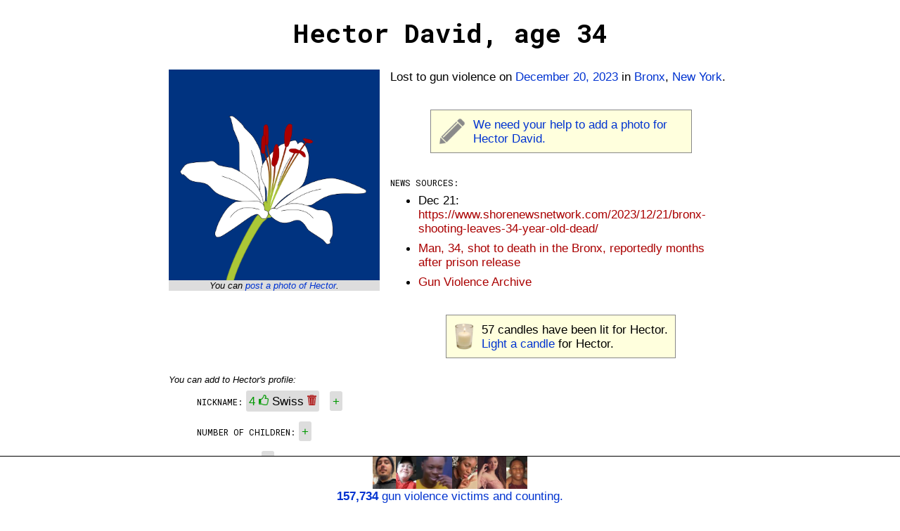

--- FILE ---
content_type: text/html;charset=UTF-8
request_url: https://gunmemorial.org/2023/12/20/hector-david
body_size: 15518
content:
<!DOCTYPE html>
<html  lang="en">
<head>
  <meta charset="utf-8"/>
<meta name="viewport" content="width=device-width, initial-scale=1"/>
  <link rel="canonical" href="https://gunmemorial.org/2023/12/20/hector-david" />
<link rel="amphtml" href="https://gunmemorial.org/amp/2023/12/20/hector-david" />
  <link rel="stylesheet" type="text/css" href="/css/main.css" media="all" />
  <link rel="stylesheet" type="text/css" href="/css/sk-circle.css" media="all" />
<link rel="shortcut icon" type="image/x-icon" href="/favicon.ico" />
  <title>Hector David, age 34</title>

  <!-- twitter card -->
  <meta name="twitter:card" content="summary" />
  <meta name="twitter:site" content="@GunMemorial" />
  <meta name="twitter:title" content="Hector David, age 34" />
  <meta name="twitter:description" content="Lost to gun violence on December 20, 2023 in Bronx, New York.  Click to light a candle, post a photo, or tell the world about Hector." />
  <meta name="twitter:image" content="https://gunmemorial.org/img/logo_400px.png" />

  <!-- facebook card -->
  <meta property="fb:app_id"             content="161443557556881" />
  <meta property="og:url"                content="https://gunmemorial.org/2023/12/20/hector-david" />
  <meta property="og:type"               content="article" />
  <meta property="og:title"              content="Hector David, age 34" />
  <meta property="og:description"        content="Lost to gun violence on December 20, 2023 in Bronx, New York.  Click to light a candle, post a photo, or tell the world about Hector." />
  <meta property="og:image" content="https://gunmemorial.org/img/logo_400px.png"/>
<meta property="og:image:width" content="400"/>
<meta property="og:image:height" content="400"/><!--[if lt IE 9]>
  <script src="//ajax.googleapis.com/ajax/libs/jquery/1.8.3/jquery.min.js"></script>
  <![endif]-->
  <!--[if (gte IE 9) | (!IE)]><!-->
  <script src="//ajax.googleapis.com/ajax/libs/jquery/3.7.1/jquery.min.js"></script>
  <!--<![endif]-->

  <style>
  

    body{
      word-wrap: break-word; /* so long urls dont stretch div width on Safari */
      padding:10px
    }
    .single-col{
      width:800px;
      overflow:auto; 
    }
    @media only screen and (max-width: 840px) {
      .single-col{
        width: auto;
        padding-left:20px;
        padding-right:20px;
      }
    }

    #edit-link{
      float:left
    }
    #pencil-img{
      float:left;margin-right:10px;height:40px;
    }
    #candle-img{
      height:40px;float:left;margin-right:10px
    }
    #candle-spinner{
      display:none;
    }
    #project-info{
      width:100%; float:left
    }
    .no-top-margin{
      margin-top:0
    }
    #latest-victim-block{
      display:inline-block; vertical-align:top; padding:5px
    }
    .footer{
      height: 70px;
    }
    .footer p{
      margin-top:-4px
    }
    .footer img{
      height:46px;
    }
    #talk-icon{
      height: 25px; position:relative; top:8px;
    }
    #already-lit-candle{
      display:none;
    }
    .small-italic{
      font-style:italic; font-size:10pt
    }
    </style>






  <link href='https://fonts.googleapis.com/css?family=Roboto+Mono:400,100,700,500,300' rel='stylesheet' type='text/css'/>
  <!-- Google tag (gtag.js) -->
  <script async="true" src="https://www.googletagmanager.com/gtag/js?id=G-SEPEM0BKT9"></script>
  <script>
    // Send page view only in the main frame, not in an iframe, to avoid duplicate views.
    let gtagConfig = {};
    if (window.frameElement !== null || "" == "true") {
      gtagConfig["send_page_view"] = false;
    }
    console.log(gtagConfig);
    window.dataLayer = window.dataLayer || [];
    function gtag(){dataLayer.push(arguments);}
    gtag('js', new Date());
    gtag('config', 'G-SEPEM0BKT9', gtagConfig);
  </script><script type="application/ld+json">
  
    {
      "@context": "http://schema.org",
      "@type": "Person",
      "mainEntityOfPage": "https://gunmemorial.org/2023/12/20/hector-david",
      "name": "Hector David",
      "description": "Age 34. Lost to gun violence on December 20, 2023 in Bronx, New York.  Click to light a candle, post a photo, or tell the world about Hector.",
    
      "gender": "Male",
    
      "deathDate": "2023-12-20",
      "deathPlace": {"address":"Bronx, New York"}
    }
    </script>

  </head>

<body>
<div id="full-height-wrapper">

<h1>Hector David, age 34</h1>
  <div class="single-col">
    <div class="photo-pane">
  <img src="https://gunmemorial.org/img/logo_400px.png" alt="logo" id="" class=""/><div class="center">
        <p class="better-photo">You can <a target="_blank" href="/public_post.jsp?victim=740288">
          post a photo of Hector</a>.</p>
      </div>
  </div>
    <p class="no-top-margin">
      Lost to gun violence&nbsp;on <a href="/2023/12/20">December 20, 2023</a> in <a href="/NY/bronx">Bronx</a>, <a href="/NY">New York</a>.
    </p>
  <div class="center">
    <div class="callout">
      <a href="/public_post.jsp?victim=740288">
      <img src="/img/pencil_100px.png" alt="" id="pencil-img" class=""/>
      We need your help to add a photo for Hector David.</a>
    </div>
  </div>
<p class="key">News sources:</p>
  <ul>
    <li>Dec 21:
        <a rel="nofollow" href="https://www.shorenewsnetwork.com/2023/12/21/bronx-shooting-leaves-34-year-old-dead/" class="subtle">https://www.shorenewsnetwork.com/2023/12/21/bronx-shooting-leaves-34-year-old-dead/</a></li>
    <li><a rel="nofollow" href="https://www.audacy.com/1010wins/news/local/man-shot-to-death-in-the-bronx-months-after-prison-release?utm_campaign=www.audacy.com%252F1010wins&utm_content=1703090729&utm_medium=social&utm_source=facebook&utm_term=WINS-AM" class="subtle">Man, 34, shot to death in the Bronx, reportedly months after prison release</a></li>
    <li><a rel="nofollow" class="subtle" href="https://www.gunviolencearchive.org/incident/2782779">
            Gun Violence Archive</a></li>
    </ul>
<div class="center">
    <div class="callout">
      <img src="/img/votive_candle.png" alt="" id="candle-img" class=""/><span id="num-candles">57</span> candles have been lit for Hector.<br/>
      <span id="light-candle">
          <a href="/light_candle.jsp?id=740288" rel="nofollow">Light a candle</a> for Hector.
        </span>
      <span id="already-lit-candle">
        <p>The people with the most candles in the past 24 hours are <a href="/">featured</a> on our homepage.</p>
<p style="margin-bottom:0"><a href="https://www.facebook.com/dialog/share?app_id=161443557556881&display=page&href=https%3A%2F%2Fgunmemorial.org%2F2023%2F12%2F20%2Fhector-david&redirect_uri=https%3A%2F%2Fgunmemorial.org%2F2023%2F12%2F20%2Fhector-david">Ask your friends to light a candle</a> or
  come back tomorrow to light another candle for Hector.</p></span>
      <div id="candle-spinner" class="sk-circle">
        <div class="sk-circle1 sk-child"></div>
        <div class="sk-circle2 sk-child"></div>
        <div class="sk-circle3 sk-child"></div>
        <div class="sk-circle4 sk-child"></div>
        <div class="sk-circle5 sk-child"></div>
        <div class="sk-circle6 sk-child"></div>
        <div class="sk-circle7 sk-child"></div>
        <div class="sk-circle8 sk-child"></div>
        <div class="sk-circle9 sk-child"></div>
        <div class="sk-circle10 sk-child"></div>
        <div class="sk-circle11 sk-child"></div>
        <div class="sk-circle12 sk-child"></div>
      </div>
    </div>
  </div>
<script type="text/javascript">
    var alreadyLit = false;
    var numCandles = 57;

    function updateCandles() {
      $('#num-candles').text(numCandles);
      if (alreadyLit) {
        $('#light-candle').hide();
        $('#already-lit-candle').show();
      } else {
        $('#light-candle').show();
        $('#already-lit-candle').hide();
      }
    }
    updateCandles();

    $('#light-candle a').click(function() {
      $('#light-candle').hide();
      $('#candle-spinner').show();
      $.post('/doLightCandle?victim=740288', null, function(){
        $('#candle-spinner').hide();
        numCandles++;
        alreadyLit = true;
        updateCandles();
        gtag('event', 'candle', {
          path: '2023/12/20/hector-david'
        });
      });
      // Set timer to allow candle lighting again in 20 hours.
      // 20 hours will work well in most cases, including for people who visit around the same time every day.
      setTimeout(function () {
        alreadyLit = false;
        updateCandles();
      }, 1000*3600*20);
      // don't follow link
      return false;
    });
  </script>

<div id="profile">
  <p style="font-style:italic; font-size:10pt; margin-bottom:0">
    
      You can add to Hector&apos;s profile:
    </p>
  <ul style="list-style:none">
  <li>
      <span class="key">Nickname:</span>
      <div class="tag">
            <a class="moderate" answer-id="1237782" answer="Swiss"
               question="Nickname" downvote="false" href="#">
              <span class="count">4</span>
              <img src="/img/thumbs_up.png"/>
            </a>
          <span class="answer">Swiss</span>
          <a class="tag-x moderate" answer-id="1237782" downvote="true" href="#">
              <img src="/img/trash.png"/>
            </a>
          </div>
        <div class="tag"><a class="add-tag" question="Nickname" href="#">+</a></div>
      </li>
    <li>
      <span class="key">Number of children:</span>
      <div class="tag"><a class="add-tag" question="Number of children" href="#">+</a></div>
      </li>
    <li>
      <span class="key">Personality:</span>
      <div class="tag"><a class="add-tag" question="Personality" href="#">+</a></div>
      </li>
    <li>
      <span class="key">Occupation:</span>
      <div class="tag"><a class="add-tag" question="Occupation" href="#">+</a></div>
      </li>
    <li>
      <span class="key">Workplace:</span>
      <div class="tag"><a class="add-tag" question="Workplace" href="#">+</a></div>
      </li>
    <li>
      <span class="key">Schools attended:</span>
      <div class="tag"><a class="add-tag" question="Schools attended" href="#">+</a></div>
      </li>
    <li>
      <span class="key">Comments:</span>
      <div class="tag"><a class="add-tag" question="Comments" href="#">+</a></div>
      </li>
    </ul>
  <script>
    function disableInteraction(tag) {
        $(tag).find("a").css("filter", "grayscale(100%)");
        $(tag).find("a").css("-webkit-filter", "grayscale(100%)");
        $(tag).find(".tag-x").hide();
    };

    // handle tag moderation clicks
    $('a.moderate').click(function (){
        moderate(this);
        return false; // dont follow link
    });
    function moderate(anchor) {
        downvote = $(anchor).attr('downvote');
        answerId = $(anchor).attr('answer-id');
        tag = $(anchor).parent();
        modCount = $(anchor).find('.count');
        if (downvote == "true") {
            if (!confirm('Permanently delete "'+$(tag).find('.answer').text()+'"?')) {
                return;
            }
        }
        $.post('/poll/doModerateAnswer?answer='+answerId+'&downvote='+downvote)
            .done(function (){
                if (downvote == "false") {
                    // increment likes
                    $(modCount).text(parseInt($(modCount).text())+1);
                }
                gtag('event', 'moderate-answer-' + (downvote == "true" ? "down" : "up"), {
                  path: '2023/12/20/hector-david'
                });
            })
            .always(function (){
                if (downvote == "true") {
                    // remove tag
                    $(tag).hide();
                }
                disableInteraction(tag)
            });
    };

    // handle click on new tags
    $('a.add-tag').click(function (){
        plusTag = $(this).parent();
        question = $(this).attr('question');
        var answer = prompt('Enter your new information for "' + question + '". This is for people who knew the victim. If you did not know the victim, then please just light a candle to express your condolences. All comments are reviewed by our volunteers before being posted publicly.', "");
        answer = answer.trim();
        if (answer == null || answer.length == 0) {
            return false;
        }
        if (answer.length > 100) {
            alert('Your answer must be shorter than 100 letters. Please try again.');
            return false;
        }

        // post answer
        $.post('/poll/doAnswerQuestion?victim=740288&question='+encodeURIComponent(question)+'&answer='+encodeURIComponent(answer))
            .done(function (){
                // add tag
                let textDiv = document.createElement("div");
                textDiv.setAttribute("class", "tag");
                textDiv.appendChild(document.createTextNode(answer)); // this escapes HTML
                $(textDiv).insertBefore(plusTag);
                gtag('event', 'add-answer', {
                  path: '2023/12/20/hector-david'
                });
            });

        return false;
    });

  </script>
 </div><div class="center">
    <div class="callout callout-talk">
    <a href="https://talk.gunmemorial.org">
      <img src="/img/talk.png" alt="talk" id="talk-icon" class=""/>
       about losing someone to gun violence:</a>
      <ul>
        <li><a href="https://talk.gunmemorial.org/t/i-am-so-incomplete">I am so incomplete</a></li>
        <li><a href="https://talk.gunmemorial.org/t/would-you-have-a-conversation-with-the-person-who-murdered-your-loved-one">Would you have a conversation with the person who murdered your loved one?</a></li>
        <li><a href="https://talk.gunmemorial.org/t/praying-for-all">Praying for ALL</a></li>
        <li><a href="https://talk.gunmemorial.org/t/u-took-my-only-son">U took my only son</a></li>
        </ul>
    </div></div><p class="key">Other nearby fatal shootings:</p>
    <ul>
    <li>
        <a href="/2026/01/22/maria-garcia">
              <span class="red">Bronx, NY</span>
              <small>- January 22, 2026</small>
            </a>
          </li>
    <li>
        <a href="/2026/01/21/jahmir-turner">
              <span class="red">Bronx, NY</span>
              <small>- January 21, 2026</small>
            </a>
          </li>
    <li>
        <a href="/2026/01/01/issa-isac">
              <span class="red">Bronx, NY</span>
              <small>- January 1, 2026</small>
            </a>
          </li>
    <li>
        <a href="/2025/12/27/eric-aitken">
              <span class="red">Bronx, NY</span>
              <small>- December 27, 2025</small>
            </a>
          </li>
    <li>
        <a href="/2025/12/07/gregory-stewart">
              <span class="red">Bronx, NY</span>
              <small>- December 7, 2025</small>
            </a>
          </li>
    </ul>
  </div></div><div class="footer">
    <a target="_self" href="/">
      <span class="font-size-zero">
        <img src="https://media.gunmemorial.org/photo_thumb/100/578839.jpg" alt="" id="" class=""/><img src="https://media.gunmemorial.org/photo_thumb/100/578862.jpg" alt="" id="" class=""/><img src="https://media.gunmemorial.org/photo_thumb/100/578773.jpg" alt="" id="" class=""/><img src="https://media.gunmemorial.org/photo_thumb/100/578765.jpg" alt="" id="" class=""/><img src="https://media.gunmemorial.org/photo_thumb/100/578572.jpg" alt="" id="" class=""/><img src="https://media.gunmemorial.org/photo_thumb/100/578597.jpg" alt="" id="" class=""/></span>
      <p><b>157,734</b> gun violence victims and counting.</p>
    </a>
  </div><script src="/js/photo_modal.js"></script>
  
</body>
</html>